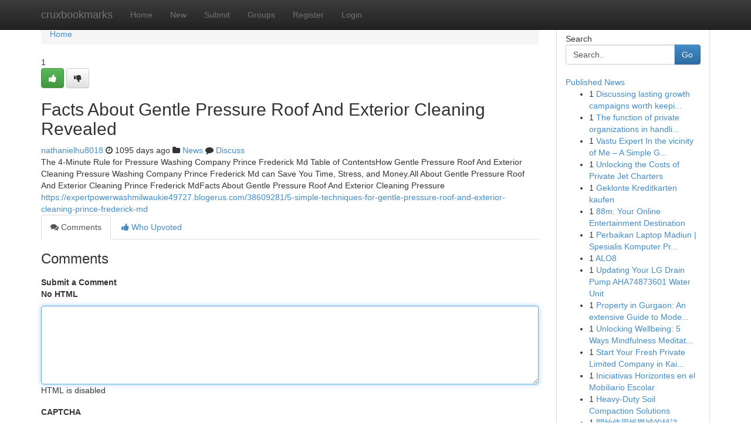

--- FILE ---
content_type: text/html; charset=UTF-8
request_url: https://cruxbookmarks.com/story14002681/facts-about-gentle-pressure-roof-and-exterior-cleaning-revealed
body_size: 5029
content:
<!DOCTYPE html>
<html class="no-js" dir="ltr" xmlns="http://www.w3.org/1999/xhtml" xml:lang="en" lang="en"><head>

<meta http-equiv="Pragma" content="no-cache" />
<meta http-equiv="expires" content="0" />
<meta http-equiv="Content-Type" content="text/html; charset=UTF-8" />	
<title>Facts About Gentle Pressure Roof And Exterior Cleaning Revealed</title>
<link rel="alternate" type="application/rss+xml" title="cruxbookmarks.com &raquo; Feeds 1" href="/rssfeeds.php?p=1" />
<link rel="alternate" type="application/rss+xml" title="cruxbookmarks.com &raquo; Feeds 2" href="/rssfeeds.php?p=2" />
<link rel="alternate" type="application/rss+xml" title="cruxbookmarks.com &raquo; Feeds 3" href="/rssfeeds.php?p=3" />
<link rel="alternate" type="application/rss+xml" title="cruxbookmarks.com &raquo; Feeds 4" href="/rssfeeds.php?p=4" />
<link rel="alternate" type="application/rss+xml" title="cruxbookmarks.com &raquo; Feeds 5" href="/rssfeeds.php?p=5" />
<link rel="alternate" type="application/rss+xml" title="cruxbookmarks.com &raquo; Feeds 6" href="/rssfeeds.php?p=6" />
<link rel="alternate" type="application/rss+xml" title="cruxbookmarks.com &raquo; Feeds 7" href="/rssfeeds.php?p=7" />
<link rel="alternate" type="application/rss+xml" title="cruxbookmarks.com &raquo; Feeds 8" href="/rssfeeds.php?p=8" />
<link rel="alternate" type="application/rss+xml" title="cruxbookmarks.com &raquo; Feeds 9" href="/rssfeeds.php?p=9" />
<link rel="alternate" type="application/rss+xml" title="cruxbookmarks.com &raquo; Feeds 10" href="/rssfeeds.php?p=10" />
<meta name="google-site-verification" content="m5VOPfs2gQQcZXCcEfUKlnQfx72o45pLcOl4sIFzzMQ" /><meta name="Language" content="en-us" />
<meta name="viewport" content="width=device-width, initial-scale=1.0">
<meta name="generator" content="Kliqqi" />

          <link rel="stylesheet" type="text/css" href="//netdna.bootstrapcdn.com/bootstrap/3.2.0/css/bootstrap.min.css">
             <link rel="stylesheet" type="text/css" href="https://cdnjs.cloudflare.com/ajax/libs/twitter-bootstrap/3.2.0/css/bootstrap-theme.css">
                <link rel="stylesheet" type="text/css" href="https://cdnjs.cloudflare.com/ajax/libs/font-awesome/4.1.0/css/font-awesome.min.css">
<link rel="stylesheet" type="text/css" href="/templates/bootstrap/css/style.css" media="screen" />

                         <script type="text/javascript" src="https://cdnjs.cloudflare.com/ajax/libs/modernizr/2.6.1/modernizr.min.js"></script>
<script type="text/javascript" src="https://cdnjs.cloudflare.com/ajax/libs/jquery/1.7.2/jquery.min.js"></script>
<style></style>
<link rel="alternate" type="application/rss+xml" title="RSS 2.0" href="/rss"/>
<link rel="icon" href="/favicon.ico" type="image/x-icon"/>
</head>

<body dir="ltr">

<header role="banner" class="navbar navbar-inverse navbar-fixed-top custom_header">
<div class="container">
<div class="navbar-header">
<button data-target=".bs-navbar-collapse" data-toggle="collapse" type="button" class="navbar-toggle">
    <span class="sr-only">Toggle navigation</span>
    <span class="fa fa-ellipsis-v" style="color:white"></span>
</button>
<a class="navbar-brand" href="/">cruxbookmarks</a>	
</div>
<span style="display: none;"><a href="/forum">forum</a></span>
<nav role="navigation" class="collapse navbar-collapse bs-navbar-collapse">
<ul class="nav navbar-nav">
<li ><a href="/">Home</a></li>
<li ><a href="/new">New</a></li>
<li ><a href="/submit">Submit</a></li>
                    
<li ><a href="/groups"><span>Groups</span></a></li>
<li ><a href="/register"><span>Register</span></a></li>
<li ><a data-toggle="modal" href="#loginModal">Login</a></li>
</ul>
	

</nav>
</div>
</header>
<!-- START CATEGORIES -->
<div class="subnav" id="categories">
<div class="container">
<ul class="nav nav-pills"><li class="category_item"><a  href="/">Home</a></li></ul>
</div>
</div>
<!-- END CATEGORIES -->
	
<div class="container">
	<section id="maincontent"><div class="row"><div class="col-md-9">

<ul class="breadcrumb">
	<li><a href="/">Home</a></li>
</ul>

<div itemscope itemtype="http://schema.org/Article" class="stories" id="xnews-14002681" >


<div class="story_data">
<div class="votebox votebox-published">

<div itemprop="aggregateRating" itemscope itemtype="http://schema.org/AggregateRating" class="vote">
	<div itemprop="ratingCount" class="votenumber">1</div>
<div id="xvote-3" class="votebutton">
<!-- Already Voted -->
<a class="btn btn-default btn-success linkVote_3" href="/login" title=""><i class="fa fa-white fa-thumbs-up"></i></a>
<!-- Bury It -->
<a class="btn btn-default linkVote_3" href="/login"  title="" ><i class="fa fa-thumbs-down"></i></a>


</div>
</div>
</div>
<div class="title" id="title-3">
<span itemprop="name">

<h2 id="list_title"><span>Facts About Gentle Pressure Roof And Exterior Cleaning Revealed</span></h2></span>	
<span class="subtext">

<span itemprop="author" itemscope itemtype="http://schema.org/Person">
<span itemprop="name">
<a href="/user/nathanielhu8018" rel="nofollow">nathanielhu8018</a> 
</span></span>
<i class="fa fa-clock-o"></i>
<span itemprop="datePublished">  1095 days ago</span>

<script>
$(document).ready(function(){
    $("#list_title span").click(function(){
		window.open($("#siteurl").attr('href'), '', '');
    });
});
</script>

<i class="fa fa-folder"></i> 
<a href="/groups">News</a>

<span id="ls_comments_url-3">
	<i class="fa fa-comment"></i> <span id="linksummaryDiscuss"><a href="#discuss" class="comments">Discuss</a>&nbsp;</span>
</span> 





</div>
</div>
<span itemprop="articleBody">
<div class="storycontent">
	
<div class="news-body-text" id="ls_contents-3" dir="ltr">
The 4-Minute Rule for Pressure Washing Company Prince Frederick Md Table of ContentsHow Gentle Pressure Roof And Exterior Cleaning Pressure Washing Company Prince Frederick Md can Save You Time, Stress, and Money.All About Gentle Pressure Roof And Exterior Cleaning Prince Frederick MdFacts About Gentle Pressure Roof And Exterior Cleaning Pressure <a id="siteurl" target="_blank" href="https://expertpowerwashmilwaukie49727.blogerus.com/38609281/5-simple-techniques-for-gentle-pressure-roof-and-exterior-cleaning-prince-frederick-md">https://expertpowerwashmilwaukie49727.blogerus.com/38609281/5-simple-techniques-for-gentle-pressure-roof-and-exterior-cleaning-prince-frederick-md</a><div class="clearboth"></div> 
</div>
</div><!-- /.storycontent -->
</span>
</div>

<ul class="nav nav-tabs" id="storytabs">
	<li class="active"><a data-toggle="tab" href="#comments"><i class="fa fa-comments"></i> Comments</a></li>
	<li><a data-toggle="tab" href="#who_voted"><i class="fa fa-thumbs-up"></i> Who Upvoted</a></li>
</ul>


<div id="tabbed" class="tab-content">

<div class="tab-pane fade active in" id="comments" >
<h3>Comments</h3>
<a name="comments" href="#comments"></a>
<ol class="media-list comment-list">

<a name="discuss"></a>
<form action="" method="post" id="thisform" name="mycomment_form">
<div class="form-horizontal">
<fieldset>
<div class="control-group">
<label for="fileInput" class="control-label">Submit a Comment</label>
<div class="controls">

<p class="help-inline"><strong>No HTML  </strong></p>
<textarea autofocus name="comment_content" id="comment_content" class="form-control comment-form" rows="6" /></textarea>
<p class="help-inline">HTML is disabled</p>
</div>
</div>


<script>
var ACPuzzleOptions = {
   theme :  "white",
   lang :  "en"
};
</script>

<div class="control-group">
	<label for="input01" class="control-label">CAPTCHA</label>
	<div class="controls">
	<div id="solvemedia_display">
	<script type="text/javascript" src="https://api.solvemedia.com/papi/challenge.script?k=1G9ho6tcbpytfUxJ0SlrSNt0MjjOB0l2"></script>

	<noscript>
	<iframe src="http://api.solvemedia.com/papi/challenge.noscript?k=1G9ho6tcbpytfUxJ0SlrSNt0MjjOB0l2" height="300" width="500" frameborder="0"></iframe><br/>
	<textarea name="adcopy_challenge" rows="3" cols="40"></textarea>
	<input type="hidden" name="adcopy_response" value="manual_challenge"/>
	</noscript>	
</div>
<br />
</div>
</div>

<div class="form-actions">
	<input type="hidden" name="process" value="newcomment" />
	<input type="hidden" name="randkey" value="75578554" />
	<input type="hidden" name="link_id" value="3" />
	<input type="hidden" name="user_id" value="2" />
	<input type="hidden" name="parrent_comment_id" value="0" />
	<input type="submit" name="submit" value="Submit Comment" class="btn btn-primary" />
	<a href="https://remove.backlinks.live" target="_blank" style="float:right; line-height: 32px;">Report Page</a>
</div>
</fieldset>
</div>
</form>
</ol>
</div>
	
<div class="tab-pane fade" id="who_voted">
<h3>Who Upvoted this Story</h3>
<div class="whovotedwrapper whoupvoted">
<ul>
<li>
<a href="/user/nathanielhu8018" rel="nofollow" title="nathanielhu8018" class="avatar-tooltip"><img src="/avatars/Avatar_100.png" alt="" align="top" title="" /></a>
</li>
</ul>
</div>
</div>
</div>
<!-- END CENTER CONTENT -->


</div>

<!-- START RIGHT COLUMN -->
<div class="col-md-3">
<div class="panel panel-default">
<div id="rightcol" class="panel-body">
<!-- START FIRST SIDEBAR -->

<!-- START SEARCH BOX -->
<script type="text/javascript">var some_search='Search..';</script>
<div class="search">
<div class="headline">
<div class="sectiontitle">Search</div>
</div>

<form action="/search" method="get" name="thisform-search" class="form-inline search-form" role="form" id="thisform-search" >

<div class="input-group">

<input type="text" class="form-control" tabindex="20" name="search" id="searchsite" value="Search.." onfocus="if(this.value == some_search) {this.value = '';}" onblur="if (this.value == '') {this.value = some_search;}"/>

<span class="input-group-btn">
<button type="submit" tabindex="21" class="btn btn-primary custom_nav_search_button" />Go</button>
</span>
</div>
</form>

<div style="clear:both;"></div>
<br />
</div>
<!-- END SEARCH BOX -->

<!-- START ABOUT BOX -->

	


<div class="headline">
<div class="sectiontitle"><a href="/">Published News</a></div>
</div>
<div class="boxcontent">
<ul class="sidebar-stories">

<li>
<span class="sidebar-vote-number">1</span>	<span class="sidebar-article"><a href="https://cruxbookmarks.com/story21068541/discussing-lasting-growth-campaigns-worth-keeping-in-mind" class="sidebar-title">Discussing lasting growth campaigns worth keepi...</a></span>
</li>
<li>
<span class="sidebar-vote-number">1</span>	<span class="sidebar-article"><a href="https://cruxbookmarks.com/story21068540/the-function-of-private-organizations-in-handling-modern-global-challenges" class="sidebar-title">The function of private organizations in handli...</a></span>
</li>
<li>
<span class="sidebar-vote-number">1</span>	<span class="sidebar-article"><a href="https://cruxbookmarks.com/story21068539/vastu-expert-in-the-vicinity-of-me-a-simple-guide-to-a-tranquil-and-balanced-house" class="sidebar-title">Vastu Expert In the vicinity of Me &ndash; A Simple G...</a></span>
</li>
<li>
<span class="sidebar-vote-number">1</span>	<span class="sidebar-article"><a href="https://cruxbookmarks.com/story21068538/unlocking-the-costs-of-private-jet-charters" class="sidebar-title">Unlocking the Costs of Private Jet Charters </a></span>
</li>
<li>
<span class="sidebar-vote-number">1</span>	<span class="sidebar-article"><a href="https://cruxbookmarks.com/story21068537/geklonte-kreditkarten-kaufen" class="sidebar-title">Geklonte Kreditkarten kaufen</a></span>
</li>
<li>
<span class="sidebar-vote-number">1</span>	<span class="sidebar-article"><a href="https://cruxbookmarks.com/story21068536/88m-your-online-entertainment-destination" class="sidebar-title">88m: Your Online Entertainment Destination</a></span>
</li>
<li>
<span class="sidebar-vote-number">1</span>	<span class="sidebar-article"><a href="https://cruxbookmarks.com/story21068535/perbaikan-laptop-madiun-spesialis-komputer-profesional" class="sidebar-title">Perbaikan Laptop Madiun | Spesialis Komputer Pr...</a></span>
</li>
<li>
<span class="sidebar-vote-number">1</span>	<span class="sidebar-article"><a href="https://cruxbookmarks.com/story21068534/alo8" class="sidebar-title">ALO8</a></span>
</li>
<li>
<span class="sidebar-vote-number">1</span>	<span class="sidebar-article"><a href="https://cruxbookmarks.com/story21068533/updating-your-lg-drain-pump-aha74873601-water-unit" class="sidebar-title">Updating Your LG Drain Pump AHA74873601 Water Unit</a></span>
</li>
<li>
<span class="sidebar-vote-number">1</span>	<span class="sidebar-article"><a href="https://cruxbookmarks.com/story21068532/property-in-gurgaon-an-extensive-guide-to-modern-living-and-investment-chances" class="sidebar-title">Property in Gurgaon: An extensive Guide to Mode...</a></span>
</li>
<li>
<span class="sidebar-vote-number">1</span>	<span class="sidebar-article"><a href="https://cruxbookmarks.com/story21068531/unlocking-wellbeing-5-ways-mindfulness-meditation-enhances-your-health" class="sidebar-title">Unlocking Wellbeing: 5 Ways Mindfulness Meditat...</a></span>
</li>
<li>
<span class="sidebar-vote-number">1</span>	<span class="sidebar-article"><a href="https://cruxbookmarks.com/story21068530/start-your-fresh-private-limited-company-in-kaithal" class="sidebar-title">Start Your Fresh Private Limited Company in Kai...</a></span>
</li>
<li>
<span class="sidebar-vote-number">1</span>	<span class="sidebar-article"><a href="https://cruxbookmarks.com/story21068529/iniciativas-horizontes-en-el-mobiliario-escolar" class="sidebar-title">Iniciativas Horizontes en el Mobiliario Escolar </a></span>
</li>
<li>
<span class="sidebar-vote-number">1</span>	<span class="sidebar-article"><a href="https://cruxbookmarks.com/story21068528/heavy-duty-soil-compaction-solutions" class="sidebar-title">Heavy-Duty Soil Compaction Solutions</a></span>
</li>
<li>
<span class="sidebar-vote-number">1</span>	<span class="sidebar-article"><a href="https://cruxbookmarks.com/story21068527/開始使用娛樂城的秘訣" class="sidebar-title">開始使用娛樂城的秘訣</a></span>
</li>

</ul>
</div>

<!-- END SECOND SIDEBAR -->
</div>
</div>
</div>
<!-- END RIGHT COLUMN -->
</div></section>
<hr>

<!--googleoff: all-->
<footer class="footer">
<div id="footer">
<span class="subtext"> Copyright &copy; 2026 | <a href="/search">Advanced Search</a> 
| <a href="/">Live</a>
| <a href="/">Tag Cloud</a>
| <a href="/">Top Users</a>
| Made with <a href="#" rel="nofollow" target="_blank">Kliqqi CMS</a> 
| <a href="/rssfeeds.php?p=1">All RSS Feeds</a> 
</span>
</div>
</footer>
<!--googleon: all-->


</div>
	
<!-- START UP/DOWN VOTING JAVASCRIPT -->
	
<script>
var my_base_url='http://cruxbookmarks.com';
var my_kliqqi_base='';
var anonymous_vote = false;
var Voting_Method = '1';
var KLIQQI_Visual_Vote_Cast = "Voted";
var KLIQQI_Visual_Vote_Report = "Buried";
var KLIQQI_Visual_Vote_For_It = "Vote";
var KLIQQI_Visual_Comment_ThankYou_Rating = "Thank you for rating this comment.";


</script>
<!-- END UP/DOWN VOTING JAVASCRIPT -->


<script type="text/javascript" src="https://cdnjs.cloudflare.com/ajax/libs/jqueryui/1.8.23/jquery-ui.min.js"></script>
<link href="https://cdnjs.cloudflare.com/ajax/libs/jqueryui/1.8.23/themes/base/jquery-ui.css" media="all" rel="stylesheet" type="text/css" />




             <script type="text/javascript" src="https://cdnjs.cloudflare.com/ajax/libs/twitter-bootstrap/3.2.0/js/bootstrap.min.js"></script>

<!-- Login Modal -->
<div class="modal fade" id="loginModal" tabindex="-1" role="dialog">
<div class="modal-dialog">
<div class="modal-content">
<div class="modal-header">
<button type="button" class="close" data-dismiss="modal" aria-hidden="true">&times;</button>
<h4 class="modal-title">Login</h4>
</div>
<div class="modal-body">
<div class="control-group">
<form id="signin" action="/login?return=/story14002681/facts-about-gentle-pressure-roof-and-exterior-cleaning-revealed" method="post">

<div style="login_modal_username">
	<label for="username">Username/Email</label><input id="username" name="username" class="form-control" value="" title="username" tabindex="1" type="text">
</div>
<div class="login_modal_password">
	<label for="password">Password</label><input id="password" name="password" class="form-control" value="" title="password" tabindex="2" type="password">
</div>
<div class="login_modal_remember">
<div class="login_modal_remember_checkbox">
	<input id="remember" style="float:left;margin-right:5px;" name="persistent" value="1" tabindex="3" type="checkbox">
</div>
<div class="login_modal_remember_label">
	<label for="remember" style="">Remember</label>
</div>
<div style="clear:both;"></div>
</div>
<div class="login_modal_login">
	<input type="hidden" name="processlogin" value="1"/>
	<input type="hidden" name="return" value=""/>
	<input class="btn btn-primary col-md-12" id="signin_submit" value="Sign In" tabindex="4" type="submit">
</div>
    
<hr class="soften" id="login_modal_spacer" />
	<div class="login_modal_forgot"><a class="btn btn-default col-md-12" id="forgot_password_link" href="/login">Forgotten Password?</a></div>
	<div class="clearboth"></div>
</form>
</div>
</div>
</div>
</div>
</div>

<script>$('.avatar-tooltip').tooltip()</script>
<script defer src="https://static.cloudflareinsights.com/beacon.min.js/vcd15cbe7772f49c399c6a5babf22c1241717689176015" integrity="sha512-ZpsOmlRQV6y907TI0dKBHq9Md29nnaEIPlkf84rnaERnq6zvWvPUqr2ft8M1aS28oN72PdrCzSjY4U6VaAw1EQ==" data-cf-beacon='{"version":"2024.11.0","token":"939e722843de4a31a8a3c4a85fa85268","r":1,"server_timing":{"name":{"cfCacheStatus":true,"cfEdge":true,"cfExtPri":true,"cfL4":true,"cfOrigin":true,"cfSpeedBrain":true},"location_startswith":null}}' crossorigin="anonymous"></script>
</body>
</html>
